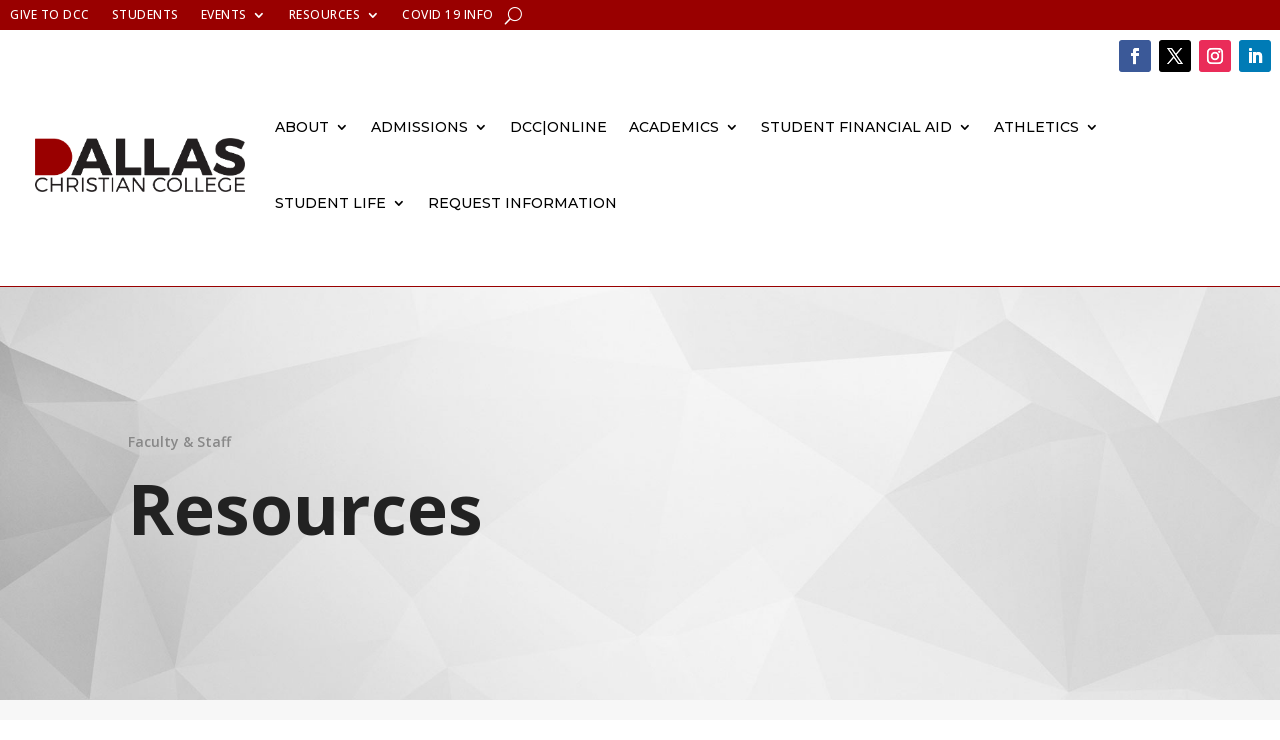

--- FILE ---
content_type: application/javascript
request_url: https://static.cognitoforms.com/form/modern/132.b6ea55840c90ed29f0e4.js
body_size: 2076
content:
(window.cfWebpackJsonp=window.cfWebpackJsonp||[]).push([[132],{432:function(t,e,a){"use strict";a.d(e,"a",(function(){return o}));var i=a(361);function o(t,e,a){if(!t||!e.length||"ipad"!==Object(i.getDeviceType)(window.navigator.userAgent)&&"iphone"!==Object(i.getDeviceType)(window.navigator.userAgent))return!1;const o=a.getAttribute("type");return a.clientWidth<("date"===o?110:85)}},578:function(t,e,a){(e=a(89)(!1)).push([t.i,"html .cog-cognito input::-webkit-date-and-time-value,:root:root:root:root:root .cog-cognito input::-webkit-date-and-time-value{text-align:start}html .cog-date--time .cog-i-clock.cog-i-clock g,:root:root:root:root:root .cog-date--time .cog-i-clock.cog-i-clock g{stroke-width:calc(var(--icon-weight)*1.2px)}html .cog-time-popper li,:root:root:root:root:root .cog-time-popper li{animation:cog-fade-in .4 .6s}",""]),t.exports=e},647:function(t,e,a){"use strict";a.r(e);var i=function(){var t=this,e=t._self._c;return e("div",{staticClass:"cog-input",class:{"is-read-only":t.readonly}},[t.readonly?[t._v(t._s(t.textValue||" "))]:[t.chameleon||t.mobile?e("c-picker-native",{attrs:{placeholder:t.placeholder,"show-placeholder":!t.chameleon&&!t.nativeTextValue},scopedSlots:t._u([t.mobile?{key:"icon",fn:function(){return[e("i-clock",{class:{"cog-offscreen":t.dateTimeIconIsHidden}})]},proxy:!0}:null],null,!0)},[e("input",t._b({ref:"input",staticClass:"el-input__inner",attrs:{id:"cog-"+t.id,type:"time"},domProps:{value:t.nativeTextValue},on:{change:t.handleNativeChange}},"input",t.$attrs,!1))]):e("c-select",{ref:"select",attrs:{id:""+t.id,value:t.value,options:t.options,scope:t.scope,placeholder:t.placeholder,"allow-arrows-to-change-value":t.allowArrowsToChangeValue,"additional-popper-class":"cog-time-popper","allow-other":"",filterable:!0,"filter-match":"beginning",editable:!0},on:{change:t.handleChange,"visible-change":t.handleSelectVisibleChange},scopedSlots:t._u([{key:"suffix",fn:function(){return[e("i-clock")]},proxy:!0}])})]],2)};i._withStripped=!0;var o=a(381),n=a(369),s={functional:!0,render(t,e){const{_c:a,_v:i,data:o,children:n=[]}=e,{class:s,staticClass:l,style:r,staticStyle:c,attrs:u={},...d}=o;return a("svg",{class:["cog-icon cog-i-clock",s,l],style:[r,c],attrs:Object.assign({viewBox:"0 0 18 18",focusable:"false",class:"cog-icon cog-i-clock"},u),...d},n.concat([a("g",[a("circle",{staticClass:"cog-i-clock__outline",attrs:{cx:"9",cy:"9",r:"6.15","stroke-miterlimit":"10"}}),a("path",{staticClass:"cog-i-clock__hands",attrs:{d:"M9 5.06V9l2 2"}})])]))}},l=a(370),r=a(432),c={name:"CTime",components:{CSelect:o.default,IClock:s,CPickerNative:n.a},inject:["$culture","$format","$parse","$expandDateFormat"],inheritAttrs:!1,model:{prop:"value",event:"change"},props:{value:{type:String,default:null},format:{type:String,default:"t"},placeholder:{type:String,default:null},allowArrowsToChangeValue:{type:Boolean,default:!0},start:{type:String,default:null},end:{type:String,default:null},readonly:Boolean,chameleon:Boolean,mobile:Boolean,scope:{type:String,default:"0"},id:{type:String,default:null}},data:function(){const t=this.value?this.$parse(Date,this.value,this.$expandDateFormat(this.format)):null,e=this.value;return{dateValue:t,textValue:e,unparsedValue:t?null:e,nativeTextValue:"",scrollTimeOptions:Object(l.a)(t=>{const e=this.$refs.select.$refs.select,a=e.findOption(t);a&&e.scrollToOptionAtTop(a)}),dateTimeIconIsHidden:!1,isFocused:null}},computed:{options:function(){const t=[],e=+new Date(1970,0,1);let a=0;if(this.start){const t=this.$parse(Date,"1970-01-01 "+this.start,"yyyy-MM-dd H:mm");if(t){const i=t-e;i>=0&&i<864e5&&(a=i)}}let i=855e5;if(this.end){const t=this.$parse(Date,"1970-01-01 "+this.end,"yyyy-MM-dd H:mm");if(t){const a=t-e;a>=0&&a<864e5&&(i=a)}}let o=a;for(;o<864e5&&o<=i;){const n=new Date(e+o),s=this.$format(n,"t");t.push({displayValue:s,value:s}),o===a&&a%9e5!=0?o=o-a%9e5+9e5:o!==i&&o+9e5>i?o=i:o+=9e5}return t},modelFormat:function(){return this.$expandDateFormat(this.format)}},watch:{value:function(t){this.dateValue=t?this.$parse(Date,t,this.modelFormat):null,this.textValue=t||"",this.unparsedValue=this.dateValue?null:t},dateValue:function(t){this.nativeTextValue=t?this.$format(t,"HH:mm"):""}},created:function(){this.nativeTextValue=this.dateValue?this.$format(this.dateValue,"HH:mm"):""},beforeDestroy(){window.removeEventListener("resize",this.handleResize)},mounted(){this.dateTimeIconIsHidden=Object(r.a)(this.mobile,this.nativeTextValue,this.$refs.input),window.addEventListener("resize",this.handleResize)},methods:{preprocessValue(t,e){if(!e&&"string"==typeof t&&t.length>0){!!this.modelFormat&&-1!==this.modelFormat.indexOf("t")&&/^\s*\d\d?(:\d\d)?\s*$/.test(t)&&(t.includes(":")||(t+=":00"),t=t+" "+this.$culture.dateTimeFormat.AMDesignator)}return t},handleChange(t,e){t=this.preprocessValue(t,e);const a=e||("string"==typeof t?t:t instanceof Date?this.$format(t,this.modelFormat):""),i=e?null:"string"==typeof t?this.$parse(Date,t,this.modelFormat):t||null;this.textValue=a,this.dateValue=i,e?this.$emit("change",e):t?this.$emit("change",a):this.$emit("change",null)},handleNativeChange(t){const e=t.target.value?this.$parse(Date,t.target.value,"HH:mm"):null,a=e?this.$format(e,this.modelFormat):null;this.nativeTextValue=t.target.value,this.textValue=a,this.dateValue=e,this.$emit("change",a),this.dateTimeIconIsHidden=Object(r.a)(this.mobile,this.nativeTextValue,this.$refs.input)},handleSelectVisibleChange(t){if(t&&!this.value&&!this.start){const t=this.$parse(Date,"08:00","H:mm"),e=this.$format(t,"t");this.scrollTimeOptions(e)}},handleResize(){this.dateTimeIconIsHidden=Object(r.a)(this.mobile,this.nativeTextValue,this.$refs.input)}}},u=a(31),d=a.n(u),h=a(578),p=a.n(h),m={attributes:{class:"cog-style"},insert:"head",singleton:!1},g=(d()(p.a,m),p.a.locals,a(155)),f=Object(g.a)(c,i,[],!1,null,null,null);e.default=f.exports}}]);
//# sourceMappingURL=132.b6ea55840c90ed29f0e4.js.map

--- FILE ---
content_type: text/javascript; charset=utf-8
request_url: https://api.getdrip.com/client/track?url=https%3A%2F%2Fwww.dallas.edu%2Ff-s%2F&visitor_uuid=577cb18c9c254c42bfcbc7ce96318b47&_action=Visited%20a%20page&source=drip&drip_account_id=4109745&callback=Drip_145794505
body_size: -166
content:
Drip_145794505({ success: true, visitor_uuid: "577cb18c9c254c42bfcbc7ce96318b47", anonymous: true });

--- FILE ---
content_type: text/javascript; charset=utf-8
request_url: https://api.getdrip.com/client/events/visit?drip_account_id=4109745&referrer=&url=https%3A%2F%2Fwww.dallas.edu%2Ff-s%2F&domain=www.dallas.edu&time_zone=UTC&enable_third_party_cookies=f&callback=Drip_550329143
body_size: -183
content:
Drip_550329143({ success: true, visitor_uuid: "577cb18c9c254c42bfcbc7ce96318b47" });